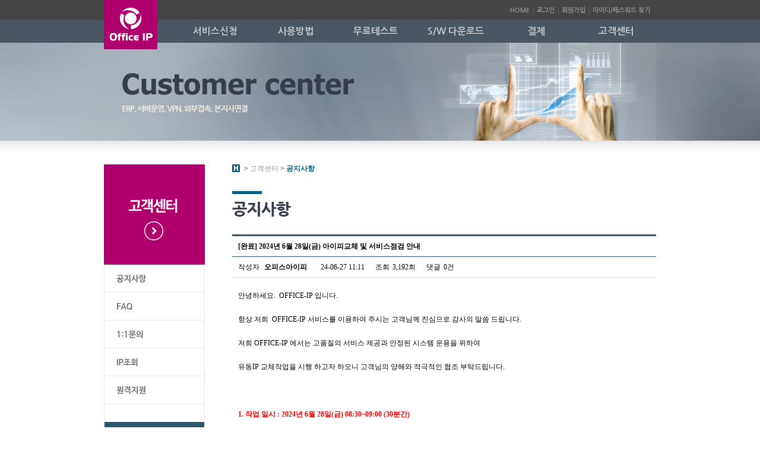

--- FILE ---
content_type: text/html; charset=utf-8
request_url: https://officeip.co.kr/bbs/board.php?bo_table=notice&wr_id=123
body_size: 6525
content:
<!doctype html>
<html lang="ko">
<head>
<meta charset="utf-8">
<meta http-equiv="imagetoolbar" content="no">
<meta http-equiv="X-UA-Compatible" content="IE=10,chrome=1">
<title>[완료] 2024년 6월 28일(금) 아이피교체 및 서비스점검 안내 > 공지사항</title>
<link rel="stylesheet" href="/css/default.css">
<link rel="stylesheet" href="https://officeip.co.kr/skin/board/notice/style.css">
<link rel="stylesheet" href="/css/officeip.css?ver=180326">
<link rel="stylesheet" href="/css/payment.css">
<!--[if lte IE 8]>
<script src="https://officeip.co.kr/js/html5.js"></script>
<![endif]-->
<script>
// 자바스크립트에서 사용하는 전역변수 선언
var g5_url       = "https://officeip.co.kr";
var g5_bbs_url   = "https://officeip.co.kr/bbs";
var g5_is_member = "";
var g5_is_admin  = "";
var g5_is_mobile = "";
var g5_bo_table  = "notice";
var g5_sca       = "";
var g5_editor    = "smarteditor2";
var g5_cookie_domain = ".officeip.co.kr";
</script>
<script src="https://officeip.co.kr/js/jquery-1.8.3.min.js"></script>
<script src="https://officeip.co.kr/js/jquery.menu.js"></script>
<script src="https://officeip.co.kr/js/common.js"></script>
<script src="https://officeip.co.kr/js/wrest.js"></script>

<meta name="robots" content="ALL" />
<meta name="keywords" content="ERP, 서버운영, VPN, 외부접속, 본지사연결, 고정아이피, 유동아이피, 통신사아이피, VPN프로그램, 오피스아이피" />
<meta name="subject" content="오피스아이피" />
<meta name="description" content="VPN, ERP, 서버, 외부접속, 본지사, 바이럴마케팅,100M, KT고정아이피" />
<meta name="copyright" content="&copy; 2026 officeip" />
<meta name="reply-to" CONTENT="sal@haion.net" />
<meta name="content-language" content="kr" />
<link rel="shortcut icon" href="/favicon.ico" type="image/x-icon">
<link rel="icon" href="/favicon.ico" type="image/x-icon">
<meta name="naver-site-verification" content="c94ac9aea211a851cc7e43e69c8e1b7f5280ac43" />

<link rel="canonical" href="http://officeip.co.kr/bbs/board.php?bo_table=notice&wr_id=123" />
<meta property="og:locale" content="ko_KR" />
<meta property="og:type" content="article" />
<meta property="og:title" content="[완료] 2024년 6월 28일(금) 아이피교체 및 서비스점검 안내 > 공지사항" />
<meta property="og:description" content="VPN, ERP, 서버, 외부접속, 본지사, 바이럴마케팅,100M, KT고정아이피" />
<meta property="og:url" content="http://officeip.co.kr/bbs/board.php?bo_table=notice&wr_id=123" />
<meta property="og:site_name" content="오피스 아이피" />
<meta name="twitter:card" content="summary" />
<meta name="twitter:title" content="[완료] 2024년 6월 28일(금) 아이피교체 및 서비스점검 안내 > 공지사항" />
<meta name="twitter:description" content="VPN, ERP, 서버, 외부접속, 본지사, 바이럴마케팅,100M, KT고정아이피" />
<meta name="twitter:domain" content="오피스 아이피" />
<meta property="article:published_time" content="2018-10-22T13:18:02+09:00" />
<meta property="article:modified_time" content="2018-10-22T13:18:02+09:00" />

</head>
<body>

<!-- header -->
<div id="header" class='subpage'>
	<div class="overlap">
		<div class="wrap">
			<!-- desc -->
			<h1 class="hide">오피스 아이피</h1>
			<h3 class="hide">기업에 특화된 고정IP 서비스</h3>
			<p class="hide">ERP, 서버운영, VPN, 외부접속, 본지사연결을 쉽고 빠르게 해결합니다</p>
			<hr class="hide" />
			<!-- //desc -->

			<a href="/" class="logo">오피스 아이피</a>
			<ul class="quick">
				<li><a href="/" class="quick01">HOME</a></li>

									<li><a href="/service/myip/login.php" class="quick02">로그인</a></li>
					<li><a href="/service/myip/myip_register.php" class="quick03">회원가입</a></li>
					<li><a href="/" class="quick04">아이디/패스워드 찾기</a></li>
							</ul>

			<!-- topmenu -->
			<ul class="topmenu">
				<li>
					<a href="/product">서비스신청</a>
					<ul>
						<li><a href="/product/static.php">고정IP 서비스</a></li>
						<li><a href="/product/dynamic.php">유동IP 서비스</a></li>
						<li><a href="/product/premium.php">프리미엄 고정IP</a></li>
					</ul>
				</li>
				<li>
					<a href="/manual">사용방법</a>
					<ul>
						<li><a href="/manual/pc.php">PC고정</a></li>
						<li><a href="/manual/dynamic.php">PC유동</a></li>
						<li><a href="/manual/android.php">안드로이드</a></li>
						<li><a href="/bbs/board.php?bo_table=faq&wr_id=99">아이폰</a></li>
					</ul>
				</li>
				<li>
					<a href="/product/freetest.php">무료테스트</a>
					<ul>
						<li><a href="/product/freetest.php">무료테스트</a></li>
					</ul>
				</li>
				<li>
					<a href="/download/">S/W 다운로드</a>
					<ul>
						<li><a href="/download/">클라이언트 다운로드</a></li>
					</ul>
				</li>
				<li>
					<a href="/service/myip/myip_myinfo.php">결제</a>
					<ul>
						<li><a href="/service/myip/myip_myinfo.php">서비스조회</a></li>
						<li><a href="/service/myip/myip_buy.php">고정IP 결제</a></li>
						<li><a href="/service/myip/myip_dynamic_buy.php">유동IP 결제</a></li>
						<li><a href="/service/myip/myip_premium_buy.php">프리미엄 고정IP 결제</a></li>
						<li><a href="/service/myip/myip_ip_coupon_buy.php">고정IP교체권 결제</a></li>
						<li><a href="/service/myip/myip_payment.php">결제내역</a></li>
					</ul>
				</li>
				<li>
					<a href="/service">고객센터</a>
					<ul>
						<li><a href="/bbs/board.php?bo_table=notice">공지사항</a></li>
						<li><a href="/bbs/board.php?bo_table=faq">FAQ</a></li>
						<li><a href="/bbs/qalist.php">1:1문의</a></li>
						<li><a href="/service/myip/cur_ip_chk.php">IP조회</a></li>
						<li><a href="/service/myip/remote.php">원격지원</a></li>
					</ul>
				</li>
			</ul>
			<script>
			$("#header .topmenu > li > a").on("mouseover", function(){
				$(this).parent().parent().find("ul").hide();
				$(this).parent().parent().find("li").removeClass("active");

				$(this).parent().addClass("active");
				$(this).parent().find("ul").css("opacity", "0.9").fadeIn();
			});
			</script>
			<!-- //topmenu -->

			<!-- top image -->
			<!-- main, sub 페이지에 따라서 높이와 이미지가 다름 -->
			<div class="topimage" style="background:url('/img/201609/header_topimage_cs.jpg')">
				<div class="hide">
					<h3>24시간 365일 기술지원</h3>
					<ul>
						<li>1. 저비용 최상의 업무환경을 제공</li>
						<li>2. 24시간 상담으로 더욱 편리하게</li>
						<li>3. 기업 고정IP는 오피스 아이피로 해결!</li>
					</ul>
				</div>
			</div>
			<!-- //top image -->
		</div>
	</div>
</div>
<!-- //header -->

<!-- container -->
<div id="default_container" class='subpage'>
	<hr class="hide" />
	<div class="wrap">

					<!-- aside -->
			<div class="aside">
				<!-- submenu -->
				





	<div class="topimage cs">
		<h3>고객센터</h3>
	</div>
	<div class="submenu">
		<ul>
			<li><a href="/bbs/board.php?bo_table=notice" class="cs notice">공지사항</a></li>
			<li><a href="/bbs/board.php?bo_table=faq" class="cs faq">FAQ</a></li>
			<li><a href="/bbs/qalist.php" class="cs qna">1:1문의</a></li>
			<li><a href="/service/myip/cur_ip_chk.php" class="cs ip">IP조회</a></li>
			<li><a href="/service/myip/remote.php" class="cs remote">원격지원</a></li>
		</ul>
	</div>
				<!-- //submenu -->

				<!-- quick -->
				<div class="quick">
					<ul>
						<li><a href="/product/freetest.php" class="btn_01">무료테스트</a></li>
						<li><a href="/download" class="btn_02">다운로드</a></li>
						<li><a href="/service/myip/myip_myinfo.php" class="btn_03">연장/결제</a></li>
					</ul>
				</div>
				<!-- //quick -->
			</div>
			<!-- //aside -->

			<!-- contents -->
			<div class="contents">
		<!-- breadcrumb -->
<div class="breadcrumb">
	<ul>
		<li><a href="/bbs/board.php?bo_table=notice">고객센터</a></li>
		<li><a href="/bbs/board.php?bo_table=notice">공지사항</a></li>
	</ul>
</div>
<!-- //breadcrumb -->
<div><img src="https://officeip.co.kr/data/editor/1610/3ea83b3a1c2b5d630c9bc314dd31a6c9_1475552077_8525.jpg" title="3ea83b3a1c2b5d630c9bc314dd31a6c9_1475552077_8525.jpg"><br style="clear:both;"></div>
<script src="https://officeip.co.kr/js/viewimageresize.js"></script>

<!-- 게시물 읽기 시작 { -->
<article id="bo_v" style="width:100%">
    <header>
        <h1 id="bo_v_title">
            [완료] 2024년 6월 28일(금) 아이피교체 및 서비스점검 안내        </h1>
    </header>

    <section id="bo_v_info">
        <h2>페이지 정보</h2>
        작성자 <strong><span class="sv_member">오피스아이피</span></strong>
        <span class="sound_only">작성일</span><strong>24-06-27 11:11</strong>
        조회<strong>3,192회</strong>
        댓글<strong>0건</strong>
    </section>

    
    
         <!-- 관련링크 시작 { -->
    <section id="bo_v_link">
        <h2>관련링크</h2>
        <ul>
                </ul>
    </section>
    <!-- } 관련링크 끝 -->
    
    <section id="bo_v_atc">
        <h2 id="bo_v_atc_title">본문</h2>

        <div id="bo_v_img">
</div>

        <!-- 본문 내용 시작 { -->
        <div id="bo_v_con"><p>안녕하세요.  OFFICE-IP 입니다.</p><p> </p><p>항상 저희  OFFICE-IP 서비스를 이용하여 주시는 고객님께 진심으로 감사의 말씀 드립니다.</p><p> </p><p>저희 OFFICE-IP 에서는 고품질의 서비스 제공과 안정된 시스템 운용을 위하여</p><p> </p><p>유동IP 교체작업을 시행 하고자 하오니 고객님의 양해와 적극적인 협조 부탁드립니다.</p><p> </p><p> </p><p> </p><p><span style="color:rgb(255,0,0);"><b>1. 작업 일시 : 2024년 6월 28일(금) 08:30~09:00 (30분간)</b></span></p><p><b><br /></b></p><p><span style="color:rgb(255,0,0);"><b>2. 작업 내용 : 유동IP 교체 및 정기 점검</b></span></p><p> </p><p> </p><p> </p><p>작업중에는 서비스가 일시적으로 중단 될 수 있으니 양해 부탁드립니다</p></div>
                <!-- } 본문 내용 끝 -->

        
        <!-- 스크랩 추천 비추천 시작 { -->
                <!-- } 스크랩 추천 비추천 끝 -->
    </section>

    
    
    <!-- 링크 버튼 시작 { -->
    <div id="bo_v_bot">
                
        <ul class="bo_v_com">
                                                                        <li><a href="./board.php?bo_table=notice&amp;page=" class="btn_b01 active">목록</a></li>
                                </ul>
            </div>
    <!-- } 링크 버튼 끝 -->

</article>
<!-- } 게시판 읽기 끝 -->

<script>

function board_move(href)
{
    window.open(href, "boardmove", "left=50, top=50, width=500, height=550, scrollbars=1");
}
</script>

<script>
$(function() {
    $("a.view_image").click(function() {
        window.open(this.href, "large_image", "location=yes,links=no,toolbar=no,top=10,left=10,width=10,height=10,resizable=yes,scrollbars=no,status=no");
        return false;
    });

    // 추천, 비추천
    $("#good_button, #nogood_button").click(function() {
        var $tx;
        if(this.id == "good_button")
            $tx = $("#bo_v_act_good");
        else
            $tx = $("#bo_v_act_nogood");

        excute_good(this.href, $(this), $tx);
        return false;
    });

    // 이미지 리사이즈
    $("#bo_v_atc").viewimageresize();
});

function excute_good(href, $el, $tx)
{
    $.post(
        href,
        { js: "on" },
        function(data) {
            if(data.error) {
                alert(data.error);
                return false;
            }

            if(data.count) {
                $el.find("strong").text(number_format(String(data.count)));
                if($tx.attr("id").search("nogood") > -1) {
                    $tx.text("이 글을 비추천하셨습니다.");
                    $tx.fadeIn(200).delay(2500).fadeOut(200);
                } else {
                    $tx.text("이 글을 추천하셨습니다.");
                    $tx.fadeIn(200).delay(2500).fadeOut(200);
                }
            }
        }, "json"
    );
}
</script>
<!-- } 게시글 읽기 끝 -->
<!-- 게시판 목록 시작 { -->
<div id="bo_list" style="width:100%">

    <!-- 게시판 카테고리 시작 { -->
        <!-- } 게시판 카테고리 끝 -->

    <!-- 게시판 페이지 정보 및 버튼 시작 { -->
    <div class="bo_fx">
            </div>
    <!-- } 게시판 페이지 정보 및 버튼 끝 -->

    <form name="fboardlist" id="fboardlist" action="./board_list_update.php" onsubmit="return fboardlist_submit(this);" method="post">
    <input type="hidden" name="bo_table" value="notice">
    <input type="hidden" name="sfl" value="">
    <input type="hidden" name="stx" value="">
    <input type="hidden" name="spt" value="">
    <input type="hidden" name="sca" value="">
    <input type="hidden" name="sst" value="wr_num, wr_reply">
    <input type="hidden" name="sod" value="">
    <input type="hidden" name="page" value="1">
    <input type="hidden" name="sw" value="">

    <div class="tbl_head01 tbl_wrap">
        <table>
        <caption>공지사항 목록</caption>
        <thead>
        <tr>
            <th scope="col">번호</th>
                        <th scope="col">제목</th>
            <th scope="col">글쓴이</th>
            <th scope="col"><a href="/bbs/board.php?bo_table=notice&amp;sop=and&amp;sst=wr_datetime&amp;sod=desc&amp;sfl=&amp;stx=&amp;page=1">날짜</a></th>
            <th scope="col"><a href="/bbs/board.php?bo_table=notice&amp;sop=and&amp;sst=wr_hit&amp;sod=desc&amp;sfl=&amp;stx=&amp;page=1">조회</a></th>
                                </tr>
        </thead>
        <tbody>
                <tr class="bo_notice">
            <td class="td_num">
            <strong>공지</strong>            </td>
                        <td class="td_subject">
                
                <a href="https://officeip.co.kr/bbs/board.php?bo_table=notice&amp;wr_id=191">
                    [공지]  2026년 01월 30일(금)  아이피교체 및 서비스 점검 안내                                    </a>

                            </td>
            <td class="td_name sv_use"><span class="sv_member">오피스아이피</span></td>
            <td class="td_date">01-22</td>
            <td class="td_num">24</td>
                                </tr>
                <tr class="bo_notice">
            <td class="td_num">
            <strong>공지</strong>            </td>
                        <td class="td_subject">
                
                <a href="https://officeip.co.kr/bbs/board.php?bo_table=notice&amp;wr_id=62">
                    [공지] 현금영수증 신청 방법 변경 안내                                    </a>

                <img src="https://officeip.co.kr/skin/board/notice/img/icon_hot.gif" alt="인기글">            </td>
            <td class="td_name sv_use"><span class="sv_member">오피스아이피</span></td>
            <td class="td_date">06-22</td>
            <td class="td_num">4644</td>
                                </tr>
                <tr class="bo_notice">
            <td class="td_num">
            <strong>공지</strong>            </td>
                        <td class="td_subject">
                
                <a href="https://officeip.co.kr/bbs/board.php?bo_table=notice&amp;wr_id=7">
                    세금계산서 발행 안내                                    </a>

                <img src="https://officeip.co.kr/skin/board/notice/img/icon_hot.gif" alt="인기글">            </td>
            <td class="td_name sv_use"><span class="sv_member">오피스아이피</span></td>
            <td class="td_date">10-25</td>
            <td class="td_num">7836</td>
                                </tr>
                <tr class="bo_notice">
            <td class="td_num">
            <strong>공지</strong>            </td>
                        <td class="td_subject">
                
                <a href="https://officeip.co.kr/bbs/board.php?bo_table=notice&amp;wr_id=6">
                    [공지사항] 기업용 &#034;오피스아이피&#034; 오픈~!!                                    </a>

                <img src="https://officeip.co.kr/skin/board/notice/img/icon_hot.gif" alt="인기글">            </td>
            <td class="td_name sv_use"><span class="sv_member">오피스아이피</span></td>
            <td class="td_date">10-18</td>
            <td class="td_num">7735</td>
                                </tr>
                <tr class="">
            <td class="td_num">
            106            </td>
                        <td class="td_subject">
                
                <a href="https://officeip.co.kr/bbs/board.php?bo_table=notice&amp;wr_id=188">
                    [완료]2025년 12월 31일(수) 아이피교체 및 서비스점검 안내                                    </a>

                <img src="https://officeip.co.kr/skin/board/notice/img/icon_hot.gif" alt="인기글">            </td>
            <td class="td_name sv_use"><span class="sv_member">오피스아이피</span></td>
            <td class="td_date">12-24</td>
            <td class="td_num">219</td>
                                </tr>
                <tr class="">
            <td class="td_num">
            105            </td>
                        <td class="td_subject">
                
                <a href="https://officeip.co.kr/bbs/board.php?bo_table=notice&amp;wr_id=185">
                    [완료]2025년 11월 28일(금) 아이피교체 및 서비스점검 안내                                    </a>

                <img src="https://officeip.co.kr/skin/board/notice/img/icon_hot.gif" alt="인기글">            </td>
            <td class="td_name sv_use"><span class="sv_member">오피스아이피</span></td>
            <td class="td_date">11-21</td>
            <td class="td_num">387</td>
                                </tr>
                <tr class="">
            <td class="td_num">
            104            </td>
                        <td class="td_subject">
                
                <a href="https://officeip.co.kr/bbs/board.php?bo_table=notice&amp;wr_id=182">
                    [완료]2025년 10월 31일(금) 아이피교체 및 서비스점검 안내                                    </a>

                <img src="https://officeip.co.kr/skin/board/notice/img/icon_hot.gif" alt="인기글">            </td>
            <td class="td_name sv_use"><span class="sv_member">오피스아이피</span></td>
            <td class="td_date">10-24</td>
            <td class="td_num">589</td>
                                </tr>
                <tr class="">
            <td class="td_num">
            103            </td>
                        <td class="td_subject">
                
                <a href="https://officeip.co.kr/bbs/board.php?bo_table=notice&amp;wr_id=179">
                    [공지] 2025년 10월 23일 (목) 전상품 서비스 점검 안내                                    </a>

                <img src="https://officeip.co.kr/skin/board/notice/img/icon_hot.gif" alt="인기글">            </td>
            <td class="td_name sv_use"><span class="sv_member">오피스아이피</span></td>
            <td class="td_date">10-14</td>
            <td class="td_num">628</td>
                                </tr>
                <tr class="">
            <td class="td_num">
            102            </td>
                        <td class="td_subject">
                
                <a href="https://officeip.co.kr/bbs/board.php?bo_table=notice&amp;wr_id=176">
                    [완료] 2025년 9월 30일(화) 아이피교체 및 서비스점검 안내                                    </a>

                <img src="https://officeip.co.kr/skin/board/notice/img/icon_hot.gif" alt="인기글">            </td>
            <td class="td_name sv_use"><span class="sv_member">오피스아이피</span></td>
            <td class="td_date">09-23</td>
            <td class="td_num">791</td>
                                </tr>
                <tr class="">
            <td class="td_num">
            101            </td>
                        <td class="td_subject">
                
                <a href="https://officeip.co.kr/bbs/board.php?bo_table=notice&amp;wr_id=173">
                    [완료]2025년 8월 29일(금) 아이피교체 및 서비스점검 안내                                    </a>

                <img src="https://officeip.co.kr/skin/board/notice/img/icon_hot.gif" alt="인기글">            </td>
            <td class="td_name sv_use"><span class="sv_member">오피스아이피</span></td>
            <td class="td_date">08-22</td>
            <td class="td_num">894</td>
                                </tr>
                <tr class="">
            <td class="td_num">
            100            </td>
                        <td class="td_subject">
                
                <a href="https://officeip.co.kr/bbs/board.php?bo_table=notice&amp;wr_id=170">
                    2025-07-31 (목) VPN서비스 점검 안내                                    </a>

                <img src="https://officeip.co.kr/skin/board/notice/img/icon_hot.gif" alt="인기글">            </td>
            <td class="td_name sv_use"><span class="sv_member">오피스아이피</span></td>
            <td class="td_date">07-25</td>
            <td class="td_num">907</td>
                                </tr>
                <tr class="">
            <td class="td_num">
            99            </td>
                        <td class="td_subject">
                
                <a href="https://officeip.co.kr/bbs/board.php?bo_table=notice&amp;wr_id=167">
                    [완료] 2025년 7월 31일(목) 아이피교체 및 서비스점검 안내                                    </a>

                <img src="https://officeip.co.kr/skin/board/notice/img/icon_hot.gif" alt="인기글">            </td>
            <td class="td_name sv_use"><span class="sv_member">오피스아이피</span></td>
            <td class="td_date">07-24</td>
            <td class="td_num">957</td>
                                </tr>
                <tr class="">
            <td class="td_num">
            98            </td>
                        <td class="td_subject">
                
                <a href="https://officeip.co.kr/bbs/board.php?bo_table=notice&amp;wr_id=164">
                    2025-07-16 VPN서비스 점검 안내                                    </a>

                <img src="https://officeip.co.kr/skin/board/notice/img/icon_hot.gif" alt="인기글">            </td>
            <td class="td_name sv_use"><span class="sv_member">오피스아이피</span></td>
            <td class="td_date">07-11</td>
            <td class="td_num">827</td>
                                </tr>
                <tr class="">
            <td class="td_num">
            97            </td>
                        <td class="td_subject">
                
                <a href="https://officeip.co.kr/bbs/board.php?bo_table=notice&amp;wr_id=161">
                    [완료] 2025년 6월 30일(금) 아이피교체 및 서비스점검 안내                                    </a>

                <img src="https://officeip.co.kr/skin/board/notice/img/icon_hot.gif" alt="인기글">            </td>
            <td class="td_name sv_use"><span class="sv_member">오피스아이피</span></td>
            <td class="td_date">06-23</td>
            <td class="td_num">886</td>
                                </tr>
                <tr class="">
            <td class="td_num">
            96            </td>
                        <td class="td_subject">
                
                <a href="https://officeip.co.kr/bbs/board.php?bo_table=notice&amp;wr_id=159">
                    [완료] 2025년 5월 30일(금) 아이피교체 및 서비스점검 안내                                    </a>

                <img src="https://officeip.co.kr/skin/board/notice/img/icon_hot.gif" alt="인기글">            </td>
            <td class="td_name sv_use"><span class="sv_member">오피스아이피</span></td>
            <td class="td_date">05-26</td>
            <td class="td_num">1283</td>
                                </tr>
                        </tbody>
        </table>
    </div>

        </form>
</div>


<!-- 페이지 -->
<nav class="pg_wrap"><span class="pg"><span class="sound_only">열린</span><strong class="pg_current">1</strong><span class="sound_only">페이지</span>
<a href="./board.php?bo_table=notice&amp;page=2" class="pg_page">2<span class="sound_only">페이지</span></a>
<a href="./board.php?bo_table=notice&amp;page=3" class="pg_page">3<span class="sound_only">페이지</span></a>
<a href="./board.php?bo_table=notice&amp;page=4" class="pg_page">4<span class="sound_only">페이지</span></a>
<a href="./board.php?bo_table=notice&amp;page=5" class="pg_page">5<span class="sound_only">페이지</span></a>
<a href="./board.php?bo_table=notice&amp;page=6" class="pg_page">6<span class="sound_only">페이지</span></a>
<a href="./board.php?bo_table=notice&amp;page=7" class="pg_page">7<span class="sound_only">페이지</span></a>
<a href="./board.php?bo_table=notice&amp;page=8" class="pg_page">8<span class="sound_only">페이지</span></a>
<a href="./board.php?bo_table=notice&amp;page=8" class="pg_page pg_end">맨끝</a>
</span></nav>
<!-- 게시판 검색 시작 { -->
<fieldset id="bo_sch">
    <legend>게시물 검색</legend>

    <form name="fsearch" method="get">
    <input type="hidden" name="bo_table" value="notice">
    <input type="hidden" name="sca" value="">
    <input type="hidden" name="sop" value="and">
    <label for="sfl" class="sound_only">검색대상</label>
    <select name="sfl" id="sfl">
        <option value="wr_subject">제목</option>
        <option value="wr_content">내용</option>
        <option value="wr_subject||wr_content">제목+내용</option>
        <option value="mb_id,1">회원아이디</option>
        <option value="mb_id,0">회원아이디(코)</option>
        <option value="wr_name,1">글쓴이</option>
        <option value="wr_name,0">글쓴이(코)</option>
    </select>
    <label for="stx" class="sound_only">검색어<strong class="sound_only"> 필수</strong></label>
    <input type="text" name="stx" value="" required id="stx" class="frm_input required" size="15" maxlength="20">
    <input type="submit" value="검색" class="btn_submit">
    </form>
</fieldset>
<!-- } 게시판 검색 끝 -->

<!-- } 게시판 목록 끝 -->
					</div>
			<!-- //contents -->
		
		<!-- content clear -->
		<div class="clb"></div>
		<!-- //content clear -->
	</div>
</div>
<!-- //container -->

<!-- footer -->
<div id="footer">
	<hr class="hide" />
	<div class="wrap">
		<a href="/" class="logo">오피스 아이피</a>
		<div class="txt">
			<ul class="quick">
				<li><a href="/" class="quick01">회사소개</a></li>
				<li><a href="/bbs/content.php?co_id=provision" class="quick02">이용약관</a></li>
				<li><a href="/bbs/content.php?co_id=privacy" class="quick03">개인정보취급방침</a></li>
				<li><a href="mailto:sal@haion.net" class="quick04">Contact us</a></li>
			</ul>
			<dl class="info mt25">
				<dd><address>서울시 구로구 디지털로 288, 1105호 (구로동 212-8, 대륭포스트타워1차)</address></dd>
			</dl>
			<dl class="info">
				<dt>사업자등록번호</dt>
				<dd>105-87-25160</dd>
				<dt>통신판매업신고번호</dt>
				<dd>2016-서울구로-0157호</dd>
			</dl>
			<dl class="info">
				<dt>개인정보관리책임자</dt>
				<dd>김철진</dd>
				<dt>Tel</dt>
				<dd>1588-1456</dd>
				<dt>Fax</dt>
				<dd>02-3281-3466</dd>
				<dt>E-mail</dt>
				<dd>sal@haion.net</dd>
			</dl>
			<div class="copyright">COPYRIGHT &copy; 2026 WHITEBIZ. ALL RIGHTS RESERVED.</div>
		</div>
	</div>
</div>
<!-- //footer -->

<script>
$(function() {
    // 폰트 리사이즈 쿠키있으면 실행
    font_resize("container", get_cookie("ck_font_resize_rmv_class"), get_cookie("ck_font_resize_add_class"));
});
</script>



<!-- ie6,7에서 사이드뷰가 게시판 목록에서 아래 사이드뷰에 가려지는 현상 수정 -->
<!--[if lte IE 7]>
<script>
$(function() {
    var $sv_use = $(".sv_use");
    var count = $sv_use.length;

    $sv_use.each(function() {
        $(this).css("z-index", count);
        $(this).css("position", "relative");
        count = count - 1;
    });
});
</script>
<![endif]-->


<!-- Global site tag (gtag.js) - Google Analytics -->
<script async src="https://www.googletagmanager.com/gtag/js?id=UA-142677450-7"></script>
<script>
  window.dataLayer = window.dataLayer || [];
  function gtag(){dataLayer.push(arguments);}
  gtag('js', new Date());

  gtag('config', 'UA-142677450-7');
</script>

</body>
</html>

<!-- 사용스킨 : notice -->


--- FILE ---
content_type: text/css
request_url: https://officeip.co.kr/css/officeip.css?ver=180326
body_size: 3081
content:
@charset "utf-8";

/*##############################################################################################################
 * google fonts
 *##############################################################################################################*/
@import url(https://fonts.googleapis.com/earlyaccess/nanumgothic.css);


/*##############################################################################################################
 * custom normalize
 *##############################################################################################################*/
ul {margin:0; padding:0; list-style:none}
dl, dt, dd {margin:0; padding:0}
body {line-height:1.2em}


/*##############################################################################################################
 * custom css
 *##############################################################################################################*/
.show {display:block !important}
.hide {display:none !important}
.m-t-5 {margin-top:5px !important}
.m-t-10 {margin-top:10px !important}
.m-t-20 {margin-top:20px !important}
.m-t-30 {margin-top:30px !important}
.f12 {font-size:12px; font-family: 'Nanum Gothic', sans-serif}
.bold {font-weight:700}
.darkgray {color:#666}

.fl{float:left !important}
.fr{float:right !important}
.fn{float:none !important}
.clb{clear:both}
.tal{text-align:left !important}
.tac{text-align:center !important}
.tar{text-align:right !important}
.pointer{cursor:pointer !important}
.mt0{margin-top:0 !important}
.mt5{margin-top:5px !important}
.mt10{margin-top:10px !important}
.mt15{margin-top:15px !important}
.mt20{margin-top:20px !important}
.mt25{margin-top:25px !important}
.mt30{margin-top:30px !important}
.ml0{margin-left:0 !important}
.ml5{margin-left:5px !important}
.ml10{margin-left:10px !important}
.mr0{margin-right:0 !important}
.mr5{margin-right:5px !important}
.mr10{margin-right:10px !important}
.mr30{margin-right:30px !important}
.mb5{margin-bottom:5px !important}
.mb10{margin-bottom:10px !important}
.mb20{margin-bottom:20px !important}
.pt0{padding-top:0px !important}
.pt20{padding-top:20px !important}
.pb10{padding-bottom:10px !important}
.pl5{padding-left:5px !important}
.f11{font:11px dotum !important}
.nobg{background-image:url('') !important}
.bggray{background-color:#f5f5f5 !important}
.pl0{padding-left:0 !important}
.bold{font-weight:bold !important;letter-spacing:-1px !important}
.bold0{font-weight:bold !important}
.ls0{letter-spacing:0 !important}
.lsm1{letter-spacing:-1px !important}
.noborder{border:0 none !important}
.noscrollbar{
	scrollbar-arrow-color:#fff;
	scrollbar-darkshadow-color:#fff;
	scrollbar-face-color:#fff;
	scrollbar-highlight-color:#fff;
	scrollbar-shadow-color:#fff;
	scrollbar-track-color:#fff;
	scrollbar-3dlight-color:#fff
}

.gray{color:#999 !important}
.blue{color:#097DD5 !important}
.orange{color:#FF8300 !important}
.sky{color:#00baf5 !important}
.subf{color:#aaa !important}
.red{color:red !important}

.wordbreak {word-break:break-all; word-wrap:break-word}
.underline {text-decoration:underline !important}


/*##############################################################################################################
 * header
 *##############################################################################################################*/
#header {width:100%; height:321px; background:url("/img/201609/header_bg.jpg") repeat-x 0 0 #b4c0c9}
#header .overlap {width:100%; background:url("/img/201609/header_bg_overlap.jpg") no-repeat 50% 0}
#header .wrap {position:relative; overflow:hidden; width:930px; height:321px; margin:0 auto}
#header .logo {display:block; position:absolute; width:90px; height:83px; background:url("/img/201609/header_logo.jpg"); text-indent:-9999em; z-index:11}
#header .quick {position:absolute; top:10px; right:0}
#header .quick li {float:left; list-style:none}
#header .quick li a {color:#969694; font-weight:bold; font-size:11px; font-family: 'Nanum Gothic', sans-serif}
#header .quick li:after {content:'|'; margin:0 5px; color:#707070}
#header .quick li:last-child:after {content:''}
#header .quick:after {clear:both; content:''}
#header .topmenu {position:absolute; top:33px; right:0; z-index:20}
#header .topmenu > li {float:left; width:135px}
#header .topmenu > li > a {display:block; padding:13px 0 12px; font-family: 'Nanum Gothic', sans-serif; font-size:16px; font-weight:bold; color:#c7cace; text-align:center}
#header .topmenu > li > ul {display:none}
#header .topmenu > li.active > a {background-color:#28939a; color:#fff}
#header .topmenu > li.active > ul:before {width:135px; height:9px; }
#header .topmenu > li.active > ul {padding:20px 0 15px; background:url("/img/201609/header_topmenu_shadow.jpg") no-repeat 50% 0 #28939a; border-radius:0 0 0.3em 0.3em}
#header .topmenu > li.active > ul a {display:block; padding:4px 0 4px 10px; color:#fff}
#header .topimage {position:absolute; top:72px; left:0; width:100%; height:249px; z-index:10}
#header.subpage {height:237px !important}
#header.subpage .wrap {height:237px !important}
#header.subpage .topimage {height:165px !important}


/*##############################################################################################################
 * container
 *##############################################################################################################*/
#default_container {width:100%; background:url("/img/201609/container_bg.jpg") repeat-x 0 0 #fff; padding-top:40px}
#default_container .wrap {position:relative; overflow:hidden; width:930px; min-height:200px; margin:0 auto}
#default_container.subpage .wrap{background:url("/img/201609/container_subpage_bg.jpg") repeat-y}

#default_container .aside {float:left; width:170px; padding-bottom:100px}
#default_container .contents {float:right; width:714px; padding-bottom:60px}

#default_container {}
#default_container .aside .topimage {width:170px; height:169px; text-indent:-9999em}
#default_container .aside .topimage.product {background:url("/img/201609/aside_topimage_product.jpg")}
#default_container .aside .topimage.manual {background:url("/img/201609/aside_topimage_manual.jpg")}
#default_container .aside .topimage.freetest {background:url("/img/201609/aside_topimage_freetest.jpg")}
#default_container .aside .topimage.cs {background:url("/img/201609/aside_topimage_cs.jpg")}
#default_container .aside .topimage.register {background:url("/img/201609/aside_topimage_register.jpg")}
#default_container .aside .topimage.payment {background:url("/img/201609/aside_topimage_payment.jpg")}

#default_container .aside .submenu a {display:block; height:47px; text-indent:-9999em}
#default_container .aside .submenu a.product {background:url("/img/201609/aside_menu_product.jpg") no-repeat 0 0}
#default_container .aside .submenu a.product.static {background-position:0 0}
#default_container .aside .submenu a.product.static:hover {background-position:-170px 0}
#default_container .aside .submenu a.product.premium {background-position:0 -47px}
#default_container .aside .submenu a.product.premium:hover {background-position:-170px -47px}
#default_container .aside .submenu a.product.dynamic {background-position:0 -94px}
#default_container .aside .submenu a.product.dynamic:hover {background-position:-170px -94px}

#default_container .aside .submenu a.manual {background:url("/img/201609/aside_menu_manual.jpg") no-repeat 0 0}
#default_container .aside .submenu a.manual.pc {background-position:0 0}
#default_container .aside .submenu a.manual.pc:hover {background-position:-170px 0}
#default_container .aside .submenu a.manual.dynamic {background-position:0 -141px}
#default_container .aside .submenu a.manual.dynamic:hover {background-position:-170px -141px}
#default_container .aside .submenu a.manual.android {background-position:0 -47px}
#default_container .aside .submenu a.manual.android:hover {background-position:-170px -47px}
#default_container .aside .submenu a.manual.iphone {background-position:0 -94px}
#default_container .aside .submenu a.manual.iphone:hover {background-position:-170px -94px}

#default_container .aside .submenu a.cs {background:url("/img/201609/aside_menu_cs.jpg") no-repeat 0 0}
#default_container .aside .submenu a.cs.notice {background-position:0 0}
#default_container .aside .submenu a.cs.notice:hover {background-position:-170px 0}
#default_container .aside .submenu a.cs.faq {background-position:0 -47px}
#default_container .aside .submenu a.cs.faq:hover {background-position:-170px -47px}
#default_container .aside .submenu a.cs.qna {background-position:0 -94px}
#default_container .aside .submenu a.cs.qna:hover {background-position:-170px -94px}
#default_container .aside .submenu a.cs.ip {background-position:0 -141px}
#default_container .aside .submenu a.cs.ip:hover {background-position:-170px -141px}
#default_container .aside .submenu a.cs.remote {background-position:0 -188px}
#default_container .aside .submenu a.cs.remote:hover {background-position:-170px -188px}

#default_container .aside .submenu a.payment {background:url("/img/201609/aside_menu_payment.jpg") no-repeat 0 0}
#default_container .aside .submenu a.payment.myinfo {background-position:0 0}
#default_container .aside .submenu a.payment.myinfo:hover {background-position:-170px 0}
#default_container .aside .submenu a.payment.static {background-position:0 -47px}
#default_container .aside .submenu a.payment.static:hover {background-position:-170px -47px}
#default_container .aside .submenu a.payment.dynamic {background-position:0 -235px}
#default_container .aside .submenu a.payment.dynamic:hover {background-position:-170px -235px}
#default_container .aside .submenu a.payment.premium {background-position:0 -94px}
#default_container .aside .submenu a.payment.premium:hover {background-position:-170px -94px}
#default_container .aside .submenu a.payment.change {background-position:0 -141px}
#default_container .aside .submenu a.payment.change:hover {background-position:-170px -141px}
#default_container .aside .submenu a.payment.paylist {background-position:0 -188px}
#default_container .aside .submenu a.payment.paylist:hover {background-position:-170px -188px}

#default_container .aside .quick {margin-top:30px}
#default_container .aside .quick a {display:block; height:45px; background:url("/img/201609/aside_quick_01.jpg"); text-indent:-9999em}
#default_container .aside .quick a.btn_01 {background-position:0 0}
#default_container .aside .quick a.btn_02 {background-position:0 -45px}
#default_container .aside .quick a.btn_03 {background-position:0 -90px}

.breadcrumb {height:30px; padding-left:17px; background:url("/img/201609/breadcrumb_bl_01.jpg") no-repeat 0 0}
.breadcrumb li {float:left}
.breadcrumb li:before {margin:0 3px 0 3px; content:'>'}
.breadcrumb li a {color:#999}
.breadcrumb li:last-child a {color:#036081; font-weight:bold}


/*##############################################################################################################
 * footer
 *##############################################################################################################*/
#footer {clear:both; width:100%; height:130px; background:url("/img/201609/footer_bg.jpg") repeat-x 0 0 #b0006d; font-family: 'Nanum Gothic', sans-serif}
#footer .wrap {position:relative; overflow:hidden; width:930px; height:130px; margin:0 auto}
#footer .logo {display:block; width:170px; height:87px; background:url("/img/201609/footer_logo.jpg"); text-indent:-9999em}
#footer .txt {position:absolute; top:20px; left:200px; color:#d595b6}
#footer .quick li {float:left; list-style:none}
#footer .quick li a {color:#fff; font-weight:bold}
#footer .quick li:after {content:'|'; margin:0 10px; color:#b07c9c}
#footer .quick li:last-child:after {content:''}
#footer .quick:after {clear:both; content:''}
#footer address {font-style:normal}
#footer .info {clear:both; padding-top:2px}
#footer .info dt, #footer .info dd {float:left; color:#d595b6}
#footer .info dt {margin-right:5px}
#footer .info dd:after {content:'|'; margin:0 10px; color:#b07c9c}
#footer .info dd:last-child:after {margin:0; content:''}
#footer .copyright {clear:both; padding-top:7px}
#footer .family {position:absolute; top:16px; right:0}
#footer .family > select {width:150px; height:20px}


/*##############################################################################################################
 * main
 *##############################################################################################################*/
#main {height:290px}
#main .col_1 {float:left; width:291px; margin-right:45px}
#main .col_2 {float:left; width:276px; margin-right:45px}
#main .col_3 {float:left; width:273px}
#main .notice a.more {display:block; height:16px; background:url("/img/201609/main_notice_tit_01.jpg"); text-indent:-9999em}
#main .notice ul {margin-top:10px}
#main .notice li a {display:block; margin:0 0 3px 0; padding:0 0 0 10px; background:url("/img/201609/main_notice_bl_01.jpg") no-repeat 0 6px}
#main .partner a {display:block; height:126px; background:url("/img/201609/main_partner_01.jpg"); text-indent:-9999em}
#main .service {position:relative; height:110px; background:url("/img/201609/main_service_01.jpg"); text-indent:-9999em}
#main .service a {display:block; position:absolute; width:124px; height:25px; text-indent:-9999em}
#main .service .btn_01 {top:33px; background:url("/img/201609/main_service_02.jpg")}
#main .service .btn_02 {top:62px; background:url("/img/201609/main_service_03.jpg")}
#main .guide {position:relative; height:126px; background:url("/img/201609/main_guide_01.jpg"); text-indent:-9999em}
#main .guide ul {position:absolute; bottom:0}
#main .guide li {float:left}
#main .guide a {display:block; width:69px; height:70px; background:url("/img/201609/main_guide_01.jpg"); text-indent:-9999em}
#main .guide .btn_01 {background-position:0 -56px}
#main .guide .btn_02 {background-position:-69px -56px}
#main .guide .btn_03 {background-position:-138px -56px}
#main .guide .btn_04 {background-position:-207px -56px}
#main .customer a {display:block; height:126px; background:url("/img/201609/main_customer_01.jpg?ver=180326"); text-indent:-9999em}

#main .loginbox {overflow:hidden; position:relative; height:110px; background-color:#ebece6}
#main .loginbox .inp01 {position:absolute; top:17px; left:18px; width:145px; height:22px; padding-left:5px; border:1px solid #ccc}
#main .loginbox .inp02 {position:absolute; top:48px; left:18px; width:145px; height:22px; padding-left:5px; border:1px solid #ccc}
#main .loginbox .saveid {position:absolute; top:22px; left:180px; font-size:11px; font-family:dotum; letter-spacing:-1px; color:#666}
#main .loginbox button.submit {position:absolute; top:47px; left:180px; width:72px; height:26px; background:url("/img/201609/main_loginbox_btn_submit.jpg") no-repeat 0 0; text-indent:-9999em; border:0}
#main .loginbox .btns {position:absolute; top:85px; left:18px}
#main .loginbox .btns li {float:left}
#main .loginbox .btns li a {display:block; height:17px; text-indent:-9999em}
#main .loginbox .btns li a.register {width:64px; background:url("/img/201609/main_loginbox_btn_register.jpg") no-repeat 0 0}
#main .loginbox .btns li a.findid {width:84px; background:url("/img/201609/main_loginbox_btn_findid.jpg") no-repeat 0 0}
#main .loginbox .btns li a.findpw {width:78px; background:url("/img/201609/main_loginbox_btn_findpw.jpg") no-repeat 0 0}
#main .loginbox .btns li a.info {width:84px; background:url("/img/201609/main_loginbox_btn_info.jpg") no-repeat 0 0}
#main .loginbox .btns li a.oneone {width:93px; background:url("/img/201609/main_loginbox_btn_oneone.jpg") no-repeat 0 0}
#main .loginbox .username {position:absolute; top:22px; left:15px}
#main .loginbox .username strong {color:#f23201; font-weight:bold; letter-spacing:-1px}
#main .loginbox .logout {position:absolute; top:16px; right:15px; width:72px; height:26px; background:url("/img/201609/main_loginbox_btn_logout.jpg") no-repeat 0 0; text-indent:-9999em}
#main .loginbox .ip {position:absolute; top:52px; left:1px; width:100%; padding:5px 0; border-top:1px solid #ccc; border-bottom:1px solid #ccc; background-color:#f0f0f0}
#main .loginbox .ip span {margin:0 0 0 15px}
#main .loginbox .ip strong {margin:0 0 0 5px; color:#666}


/*##############################################################################################################
 * table
 *##############################################################################################################*/
.table01 {border:1px solid #ccc; border-collapse:collapse}
.table01 th {padding:7px 10px; border:1px solid #ccc; background-color:#f0f0f0}
.table01 td {padding:7px 10px; border:1px solid #ccc}

.table02 {border-top:3px solid #30566c; border-bottom:3px solid #30566c; border-collapse:collapse}
.table02 th {padding:10px; border:1px solid #ccc; border-left:0; border-right:1px solid #30566c; color:#30566c}
.table02 td {padding:10px; border:1px solid #ccc; border-right:0; border-left:1px solid #30566c}
.table02 td input[type=text] {padding:5px; border:1px solid #e2e2e2; background-color:#f6f6f6}
.table02 td input[type=password] {padding:5px; border:1px solid #e2e2e2; background-color:#f6f6f6}
.table02 td select {padding:5px 0}

.table03 {width:100%; border-collapse:collapse; border-top:3px solid #30566c}
.table03 th {padding:10px 0; background-color:#ebeeef; border-right:1px solid #dedede; border-bottom:1px solid #dedede; text-align:center; font-weight:bold}
.table03 th:last-child {border-right:0}
.table03 td {padding:10px; background-color:#ffffff; border-right:1px solid #dedede; border-bottom:1px solid #dedede}
.table03 td:last-child {border-right:0}

.tdcenter td {padding:10px 0; text-align:center !important}